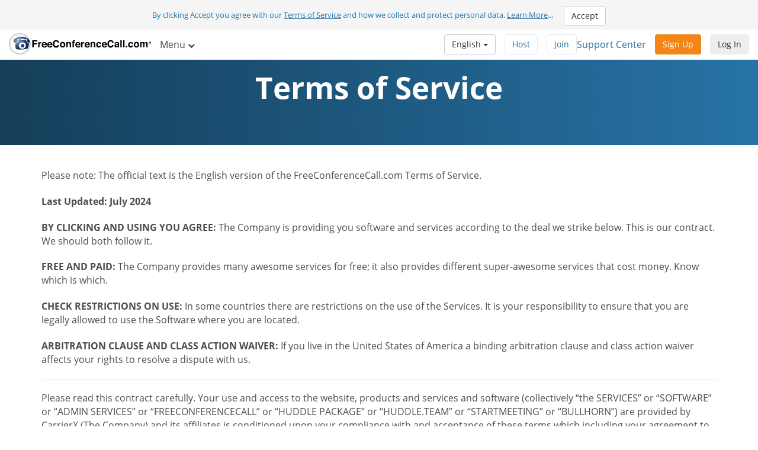

--- FILE ---
content_type: text/html; charset=utf-8
request_url: https://www.freeconferencecall.com/global/SI/terms-of-service
body_size: 20995
content:
<!DOCTYPE html>
<html dir='ltr' lang='en' xml-lang='en'>
<head>
<title>
Terms Of Service | FreeConferenceCall.com
</title>
<meta charset='utf-8'>
<meta content='IE=edge' http-equiv='X-UA-Compatible'>
<meta content='width=device-width, initial-scale=1' name='viewport'>
<meta content='SKYPE_TOOLBAR_PARSER_COMPATIBLE' name='SKYPE_TOOLBAR'>
<meta content='6Ldw2wATAAAAAPrc0sIk2o7FxSX5ZwzkHm55xu2i' name='RECAPTCHA'>
<meta content='telephone=no' name='format-detection'>
<meta content='si' name='country_code'>
<link href='/fcc_favicon.ico' rel='shortcut icon' type='image/x-icon'>
<meta content='Terms of Service for freeconferencecall.com. For additional information, visit freeconferencecall.com.' name='description'>
<meta content='freeconferencecall.com' name='Author'>
<meta content='text/html; charset=iso-8859-1' http-equiv='Content-Type'>

<meta content='Terms Of Service | FreeConferenceCall.com' property='og:title'>
<meta content='website' property='og:type'>
<meta content='https://www.freeconferencecall.com/global/si/terms-of-service' property='og:url'>
<meta content='https://www.freeconferencecall.com/images/fcc_logo_fb.png' property='og:image'>
<meta content='FreeConferenceCall.com' property='og:site_name'>
<meta content='freeconferencecall' property='fb:admins'>


<meta name="csrf-param" content="authenticity_token" />
<meta name="csrf-token" content="nz3nD6o-FdscQrkOmTbw6oiNIyZhOZBTnfXOHRMGPHeO-kR7nBiBqBM_Cqp0j1cDWdcOo-quSnidwKZ0llXEKg" />

<link rel="canonical" href="https://www.freeconferencecall.com/global/si/terms-of-service">
<link rel="stylesheet" href="/assets/vendor_inside-0ef4f11ba80feb7a97233767e9249172a93efd603d96b5279d888b96fc8aafc1.css" media="all" debug="false" />
<link rel="stylesheet" href="/assets/application_wide-7a01365a10752a70529fa4fc0f22b877eac79f27b4e657ebac88cf5008086a94.css" media="all" debug="false" />

<script>
if(!window.LauncherConfig) { LauncherConfig = {}; }
if(!window.App) { App = {}; }
LauncherConfig.AppUrl = "https://app.freeconferencecall.com/nc/download?system_platform=mac";
LauncherConfig.PluginVersion = "1.2.2";
LauncherConfig.PluginUrl = 'https://www.freeconferencecall.com/download?localization=en&platform=mac';
LauncherConfig.ServerEnvironment = "fcc_production";
LauncherConfig.OperationSystem = "mac";
LauncherConfig.isLinuxOS = false;
LauncherConfig.isWinOS = false;
LauncherConfig.isMacOS = true;

window.PROJECT_NAME = "fcc";
App.isStartMeeting = (window.PROJECT_NAME === 'sm');
App.isHuddle = (window.PROJECT_NAME === 'huddle');
</script>

<script>
  window.ga=window.ga||function(){(ga.q=ga.q||[]).push(arguments)};ga.l=+new Date;
  ga('create', 'UA-208565-1', 'auto');
  ga('set', 'dimension1', 'no');
  ga('send', 'pageview');
</script>
<script async defer='defer' src='https://www.google-analytics.com/analytics.js'></script>
<script>
  function bingTrackerScript(){
    (function(w,d,t,r,u){var f,n,i;w[u]=w[u]||[],f=function(){var o={ti:"5773337"};o.q=w[u],w[u]=new UET(o),w[u].push("pageLoad")},n=d.createElement(t),n.src=r,n.async=1,n.onload=n.onreadystatechange=function(){var s=this.readyState;s&&s!=="loaded"&&s!=="complete"||(f(),n.onload=n.onreadystatechange=null)},i=d.getElementsByTagName(t)[0],i.parentNode.insertBefore(n,i)})(window,document,"script","//bat.bing.com/bat.js","uetq");
  }
  
  window.addEventListener('load', bingTrackerScript, false);
</script>
<script defer='defer' src='https://www.googletagmanager.com/gtag/js?id=AW-1019974146'></script>
<script>
  window.dataLayer = window.dataLayer || [];
  function gtag(){dataLayer.push(arguments);}
  gtag('js', new Date());
  
  gtag('config', 'AW-1019974146');
</script>
<script>
  // bfcache buster
  window.onpageshow = function(event) {
    if (event.persisted) {
        window.location.reload()
    }
  };
  
  setTimeout(() => {
    // let's delay for better page performance, we don't need it right away
    window.__lc = window.__lc || {};
    window.__lc.license = 7519271;
    var lc = document.createElement('script'); lc.type = 'text/javascript'; lc.async = true;
    lc.src = ('https:' == document.location.protocol ? 'https://' : 'http://') + 'cdn.livechatinc.com/tracking.js';
    var s = document.getElementsByTagName('script')[0]; s.parentNode.insertBefore(lc, s);
  }, 10000);
</script>

</head>
<body class='terms_of_service global' dir='ltr' id='document-top'>
<div class='fcc-modal-mask'></div>
<!-- / by ip -->
<a class='btn btn-light-gray' href='#skip-nav' id='skip-navigation' title='Skip to main content'>
Skip to main content
</a>

<div class='container-fluid'>
<div class='language-selector-mobile'>
<div class='container-fluid'>
<!-- / do not show the menu when only one language -->
<div class='btn-group language-selector-mobile-row'>
<a class="btn dropdown-toggle btn-md btn-default" data-toggle="dropdown" href="#">English
<span class='caret'></span>
</a><ul class='dropdown-menu language-menu multi-column'>
<div class='row'>
<div class='col-xs-4'>
<ul>
<li>
<a href="/id/si/terms-of-service">Bahasa Indonesia</a>
</li>
<li>
<a href="/da/si/terms-of-service">Dansk</a>
</li>
<li>
<a href="/de/si/terms-of-service">Deutsch</a>
</li>
<li>
<a href="/es/si/terms-of-service">Español</a>
</li>
<li>
<a href="/fr/si/terms-of-service">Français</a>
</li>
<li>
<a href="/it/si/terms-of-service">Italiano</a>
</li>
</ul>
</div>
<div class='col-xs-4'>
<ul>
<li>
<a href="/nl/si/terms-of-service">Nederlands</a>
</li>
<li>
<a href="/no/si/terms-of-service">Norsk</a>
</li>
<li>
<a href="/pl/si/terms-of-service">Polski</a>
</li>
<li>
<a href="/pt/si/terms-of-service">Português</a>
</li>
<li>
<a href="/sv/si/terms-of-service">Svenska</a>
</li>
<li>
<a href="/tr/si/terms-of-service">Türkçe</a>
</li>
</ul>
</div>
<div class='col-xs-4'>
<ul>
<li>
<a href="/fi/si/terms-of-service">suomi</a>
</li>
<li>
<a href="/ru/si/terms-of-service">Русский</a>
</li>
<li>
<a href="/he/si/terms-of-service">עברית</a>
</li>
<li>
<a href="/ar/si/terms-of-service">العربية</a>
</li>
<li>
<a href="/ja/si/terms-of-service">日本語</a>
</li>
<li>
<a href="/zh/si/terms-of-service">普通話</a>
</li>
</ul>
</div>
</div>
</ul>
</div>

</div>
</div>
</div>
<div class='navbar navbar-default navbar-fixed-top' role='navigation'>
<div class='nav-banner navbar-header text-center x-small gdpr'>
By clicking Accept you agree with our <a title="Terms of Service" href="/global/si/terms-of-service">Terms of Service</a> and how we collect and protect personal data. <a title="Learn More" href="/global/si/terms-of-service">Learn More</a>... <button type="button" class="btn btn-default" title="Accept" onclick="window.Utils ? window.Utils.acceptGDPR() : acceptGDPR()">Accept</button>
</div>
<div class='nav-banner navbar-header text-center hidden'>
Have international participants? We offer local in-country dial in numbers in 70+ countries. <a title="View list of supported countries" onclick="ga(&#39;send&#39;, &#39;event&#39;, &#39;Banner&#39;, &#39;click&#39;, &#39;international_conferencing_1&#39;);" href="/international-conferencing?country_code=si&amp;locale=global">View list of supported countries</a>.
</div>
<input type="hidden" id="show_nav_banner" value="true" autocomplete="off" />
<div class='container-fluid'>
<div class='navbar-header'>
<button name="button" type="button" class="navbar-toggle collapsed" data-target="#navMain" data-toggle="collapse"><span class='sr-only'>
Toggle navigation
</span>
<span class='icon-bar first'></span>
<span class='icon-bar'></span>
<span class='icon-bar last'></span>
</button><a class="navbar-brand global-logo" title="FreeConferenceCall.com" href="/?country_code=si&amp;locale=global"><img alt="FreeConferenceCall.com Logo" class="fcc-logo" src="/images/application_wide/general/logo/freeconferencecall-logo.svg" />
</a><a id="login-mobile" class="btn btn-light-gray pull-right" title="Log In" href="/global/si/login">Log In</a>
<div class='visible-xs-block'>
<button name="button" type="button" class="btn btn-orange pull-right nav-signup-btn" onClick="ga(&#39;send&#39;, &#39;event&#39;, &#39;signup button&#39;, &#39;clicked&#39;, &#39;navbar&#39;); window.DialogMessages ? DialogMessages.signupPopup({campaign_tag: &#39;&#39;, signup_popup_login_campaign_tag: &#39;&#39;, signup_sso_btns_campaign_tag: &#39;&#39;, welcome_back_login_campaign_tag: &#39;&#39;, site_tag: &#39;FCC_HO_5_F&#39;, promo: &#39;&#39;}) : Dialog.whatIsThisHome(&#39;&#39;, &#39;&#39;, &#39;FCC_HO_5_F&#39;, &#39;&#39;, &#39;&#39;)" title="Sign Up">Sign Up</button>
</div>
</div>
<div class='collapse navbar-collapse top-collapse' id='navMain'>
<ul class='nav navbar-nav'>
<li class='dropdown hidden-xs'>
<a class="dropdown-toggle" data-toggle="dropdown" href="#">Menu
<i aria-label='Menu' class='fa fa-chevron-down'></i>
</a><ul class='dropdown-menu' role='menu'>
<li class='' role='menuitem'>
<a title="How It Works" href="/global/si/how-it-works">How It Works</a>
</li>
<li class='' role='menuitem'>
<a title="Video Conferencing" href="/global/si/video-conferencing">Video Conferencing</a>
</li>
<li class='' role='menuitem'>
<a title="Screen Sharing" href="/global/si/screen-sharing">Screen Sharing</a>
</li>
<li class='' role='menuitem'>
<a title="One Number" href="/global/si/one-number-3">One Number</a>
</li>
<li class='' role='menuitem'>
<a title="Features" href="/features">Features</a>
</li>
<li class='' role='menuitem'>
<a title="Support Center" href="/global/si/support">Support Center</a>
</li>
<li class='divider hidden'></li>

<li class='divider om-item-on-menu hidden-xs'></li>
</ul>
</li>
<li class='visible-xs-block' role='menuitem'>
<a title="How It Works" href="/global/si/how-it-works">How It Works</a>
</li>
<li class='visible-xs-block' role='menuitem'>
<a title="Video Conferencing" href="/global/si/video-conferencing">Video Conferencing</a>
</li>
<li class='visible-xs-block' role='menuitem'>
<a title="Screen Sharing" href="/global/si/screen-sharing">Screen Sharing</a>
</li>
<li class='visible-xs-block' role='menuitem'>
<a title="One Number" href="/global/si/one-number-3">One Number</a>
</li>
<li class='visible-xs-block' role='menuitem'>
<a title="Features" href="/features">Features</a>
</li>
<li class='visible-xs-block' role='menuitem'>
<a title="Support Center" href="/global/si/support">Support Center</a>
</li>
<li class='divider visible-xs-block'></li>

<li class='dropdown hidden-xs online-meeting-menu'>
<a class="dropdown-toggle" title="Online Meetings" data-toggle="dropdown" href="#">Online Meetings
<i class='fa fa-chevron-down'></i>
</a><ul class='dropdown-menu' role='menu'>
<li class='' role='menuitem'>
<button class='btn-link btn-block host_meeting_btn' onClick='Launcher.showHostPopup()' title='Host Meeting' type='button'>
<i aria-label='Host Meeting' class='fa fa-user'></i>
Host Meeting
</button>
</li>
<li class='' role='menuitem'>
<button class='btn-link btn-block join_meeting_btn' onClick='Launcher.showJoinPopup()' title='Join Meeting' type='button'>
<i aria-label='Join Meeting' class='fa fa-sign-in'></i>
Join Meeting
</button>
</li>
<li class='divider' role='menuitem'></li>
<li class='' role='menuitem'>
<a title="Free Online Meetings" href="/online-meetings"><i aria-label='Free Online Meetings' class='fa fa-desktop'></i>
Free Online Meetings
</a></li>

</ul>
</li>
<li class='visible-xs-block' role='menuitem'>
<button class='btn-link btn-block host_meeting_btn' onClick='Launcher.showHostPopup()' title='Host Meeting' type='button'>
<i aria-label='Host Meeting' class='fa fa-user'></i>
Host Meeting
</button>
</li>
<li class='visible-xs-block' role='menuitem'>
<button class='btn-link btn-block join_meeting_btn' onClick='Launcher.showJoinPopup()' title='Join Meeting' type='button'>
<i aria-label='Join Meeting' class='fa fa-sign-in'></i>
Join Meeting
</button>
</li>
<li class='divider visible-xs-block' role='menuitem'></li>
<li class='visible-xs-block' role='menuitem'>
<a title="Free Online Meetings" href="/online-meetings"><i aria-label='Free Online Meetings' class='fa fa-desktop'></i>
Free Online Meetings
</a></li>


</ul>
<div class='navbar-right login-btn hidden-xs'>
<a id="login-desktop" class="btn btn-light-gray pull-right" title="Log In" href="/global/si/login">Log In</a>
</div>
<div class='navbar-right signup-btn'>
<button name="button" type="button" class="btn btn-orange nav-signup-btn" onClick="ga(&#39;send&#39;, &#39;event&#39;, &#39;signup button&#39;, &#39;clicked&#39;, &#39;navbar&#39;); window.DialogMessages ? DialogMessages.signupPopup({campaign_tag: &#39;&#39;, signup_popup_login_campaign_tag: &#39;&#39;, signup_sso_btns_campaign_tag: &#39;&#39;, welcome_back_login_campaign_tag: &#39;&#39; , site_tag: &#39;FCC_HO_5_F&#39;, promo: &#39;&#39;}) : Dialog.whatIsThisHome(&#39;&#39;, &#39;&#39;, &#39;FCC_HO_5_F&#39;, &#39;&#39;, &#39;&#39;)" title="Sign Up">Sign Up</button>
</div>
<div class='navbar-right hidden-sm'>
<div class='phone-number-group'>
<p class='navbar-text'>
<a title="Support Center" class="support-center-link" href="/global/si/support">Support Center</a>
</p>
</div>
</div>
<ul class='navbar-right join-host-menu version2-menu'>
<li class='pull-right'>
<button name="button" type="submit" class="btn btn-white" onClick="Launcher.showJoinPopup()" title="Join Meeting">Join</button>
</li>
<li class='pull-right'>
<button name="button" type="submit" class="btn btn-white" onClick="Launcher.showHostPopup(&#39;false&#39;, &#39;false&#39;)" title="Host Meeting">Host</button>
</li>
</ul>
<div class='navbar-right'>
<!-- / do not show the menu when only one language -->
<div class='btn-group language-selector-mobile-row'>
<a class="btn dropdown-toggle btn-md btn-default" data-toggle="dropdown" href="#">English
<span class='caret'></span>
</a><ul class='dropdown-menu language-menu multi-column'>
<div class='row'>
<div class='col-xs-4'>
<ul>
<li>
<a href="/id/si/terms-of-service">Bahasa Indonesia</a>
</li>
<li>
<a href="/da/si/terms-of-service">Dansk</a>
</li>
<li>
<a href="/de/si/terms-of-service">Deutsch</a>
</li>
<li>
<a href="/es/si/terms-of-service">Español</a>
</li>
<li>
<a href="/fr/si/terms-of-service">Français</a>
</li>
<li>
<a href="/it/si/terms-of-service">Italiano</a>
</li>
</ul>
</div>
<div class='col-xs-4'>
<ul>
<li>
<a href="/nl/si/terms-of-service">Nederlands</a>
</li>
<li>
<a href="/no/si/terms-of-service">Norsk</a>
</li>
<li>
<a href="/pl/si/terms-of-service">Polski</a>
</li>
<li>
<a href="/pt/si/terms-of-service">Português</a>
</li>
<li>
<a href="/sv/si/terms-of-service">Svenska</a>
</li>
<li>
<a href="/tr/si/terms-of-service">Türkçe</a>
</li>
</ul>
</div>
<div class='col-xs-4'>
<ul>
<li>
<a href="/fi/si/terms-of-service">suomi</a>
</li>
<li>
<a href="/ru/si/terms-of-service">Русский</a>
</li>
<li>
<a href="/he/si/terms-of-service">עברית</a>
</li>
<li>
<a href="/ar/si/terms-of-service">العربية</a>
</li>
<li>
<a href="/ja/si/terms-of-service">日本語</a>
</li>
<li>
<a href="/zh/si/terms-of-service">普通話</a>
</li>
</ul>
</div>
</div>
</ul>
</div>

</div>
</div>
</div>
</div>
<div class='nav-fix '></div>

<div id='skip-nav' tabindex='-1'></div>



<div class='head-block'>
<h1 class='white'>Terms of Service</h1>
</div>
<div class='container'>
<div class='row'>
<div class='col-md-12'>
<p>
Please note: The official text is the English version of the FreeConferenceCall.com Terms of Service.
</p>
<p>
<strong>Last Updated: July 2024</strong>
</p>
<p>
<strong>BY CLICKING AND USING YOU AGREE:</strong>
The Company is providing you software and services according to the deal we strike below.  This is our contract.  We should both follow it.
</p>
<p>
<strong>FREE AND PAID:</strong>
The Company provides many awesome services for free; it also provides different super-awesome services that cost money.  Know which is which.
</p>
<p>
<strong>CHECK RESTRICTIONS ON USE:</strong>
In some countries there are restrictions on the use of the Services. It is your responsibility to ensure that you are legally allowed to use the Software where you are located.
</p>
<p>
<strong>ARBITRATION CLAUSE AND CLASS ACTION WAIVER:</strong>
If you live in the United States of America a binding arbitration clause and class action waiver affects your rights to resolve a dispute with us.
</p>
<hr>
<p>Please read this contract carefully.  Your use and access to the website, products and services and software (collectively “the SERVICES” or  “SOFTWARE” or “ADMIN SERVICES” or “FREECONFERENCECALL” or “HUDDLE PACKAGE” or “HUDDLE.TEAM” or “STARTMEETING” or “BULLHORN”) are provided by CarrierX (The Company) and its affiliates is conditioned upon your compliance with and acceptance of these terms which including your agreement to arbitrate claims under this agreement.</p>
<p>By clicking or checking the “I agree” button or box accessing the Company website or utilizing the SERVICES you agree to be bound by these terms of service and all exhibits, order records and incorporated policies (“The AGREEMENT” or “TOS”)</p>
<p>Company will provide the Services, and you may access and use the Services, in accordance with this Agreement.  Company may provide any of the Services hereunder through any of its Affiliates. If you order Services through an on-line registration page or an order form (each an "Order "), the Order may contain additional terms and conditions and information regarding the Services you are ordering. Unless otherwise expressly set forth in any such additional terms and conditions applicable to the specific Service which you choose to use, those additional terms are hereby incorporated into this Agreement in relation to your use of that Service.</p>
<p>System Requirements. Use of the Services requires one or more compatible devices, Internet access (fees may apply), and certain software (fees may apply), and may require obtaining updates or upgrades from time to time. Because use of the Services involves hardware, software, and Internet access, your ability to access and use the Services may be affected by the performance of these factors. For some features, High speed Internet access is recommended. You acknowledge and agree that such system requirements, which may be changed from time to time, are Your responsibility.</p>
<p>
<strong>1. DEFINITIONS.</strong>
The following definitions will apply in this Agreement, and any reference to the singular includes a reference to the plural and vice versa. Service specific definitions are found in the Services Description located on each Service website:
<ul>
<li>
<p>
<strong>FREECONFERENCECALL:</strong>
<a href='https://www.freeconferencecall.com' title='FreeConferenceCall.com'>FreeConferenceCall.com</a>
</p>
</li>
<li>
<p>
<strong>HUDDLE PACKAGE:</strong>
<a href='https://www.freeconferencecall.com/huddle' title='Freeconferencecall.com/huddle'>Freeconferencecall.com/huddle</a>
</p>
</li>
<li>
<p>
<strong>HUDDLE.TEAM:</strong>
<a href='https://www.huddle.team' title='Huddle.team'>Huddle.team</a>
</p>
</li>
<li>
<p>
<strong>STARTMEETING:</strong>
<a href='https://www.startmeeting.com' title='Startmeeting.com'>Startmeeting.com</a>
</p>
</li>
<li>
<p>
<strong>BULLHORN:</strong>
<a href='https://www.bullhorn.fm' title='Bullhorn.fm'>Bullhorn.fm</a>
</p>
</li>
</ul>
<ol type='a'>
<li>
<p>“Affiliate” means, with respect to a Party, any entity that directly or indirectly controls, is controlled by or is under common control with that Party.</p>
</li>
<li>
<p>"Initial Subscription Term" means the initial subscription term for a Service as specified in an Order.</p>
</li>
<li>
<p>"Service Effective Date" means the date an Initial Subscription Term begins as specified in an Order.</p>
</li>
<li>
<p>"Renewal Term" means the renewal subscription term for a Service commencing after the Initial Subscription Term or another Renewal Term as specified in an Order.</p>
</li>
<li>
<p>“End User” means any user who accesses the Services.</p>
</li>
<li>
<p>“Administrator” means the individual who manages HUDDLE.TEAM or STARTMEETING account(s) on behalf of any End User.</p>
</li>
</ol>
</p>
<p>
<strong>2. SERVICES:</strong>
Company will provide the Services as described on the Order, and standard updates to the Services that are made generally available by Company during the term. Company may, in its sole discretion, discontinue the Services or modify the features of the Services from time to time without prior notice.
<ol type='a'>
<li>
<p>
<strong>COMMUNICATIONS SERVICES:</strong>
The Services may include domestic and international audio, web and video conferencing services, live chat, voicemail, audio, web and video recording, virtual phone, calling and SMS plans, voice broadcasting services and other voice and messaging services. In addition, the Company offers assorted features and applications as part of its Services. Company reserves the right, in its sole and absolute discretion and with or without notice to you, to change, limit, withdraw, modify, or end the Services, including without limitation any content, functionality, features, or services offered in connection with the Services or how you connect and interact with the Services.
</p>
</li>
<li>
<p>
<strong>REGISTRATION:</strong>
You must submit a complete Company registration. As part of the registration process for these Services, you agree to: (i) provide certain information about You as prompted to do so by the Services; and (ii) enter, update, and maintain this information as required to keep it accurate, current, and complete. The information requested on original signup shall be referred to as registration data ("Registration Data"). If Company discovers that any of Your Registration Data is inaccurate, not current, or incomplete, Company may terminate Your right to access and use the Services immediately upon notice to You. Company reserves the right to refuse the Service to any user for any reason, and Company need not provide a reason for its rejection. you must be 18 years of age or older to register for the Service. By registering for this Service,  you represent to Company that You are 18 years of age or older. Upon your acceptance of these Terms and completion of the registration process, you will have opened an account with Company and will become a subscriber to the Company Service.
</p>
</li>
<li>
<p>
<strong>TECHNICAL IMPROVEMENT:</strong>
From time to time, Company may need to perform maintenance on or upgrade the Software, Products or Company Websites or the underlying infrastructure that enables you to use the Software, Products or Company Websites. This may require Company to temporarily suspend or limit your use of some or all of the Software, Products or Company Websites until such time as this maintenance and/or upgrade can be completed. To the extent possible and unless an intervention is urgently required, Company will publish the time and date of such suspension or limitation on the Company Website in advance. You will not be entitled to claim damages for such suspension or limitation of the use of any Software, Product or Company Website.
</p>
</li>
<li>
<p>
<strong>SMS OPT-IN:</strong>
You agree that, if you have provided a phone number and opted in to receive messages, from time to time Company may send SMS messages to the number provided. Standard message and data rates may apply. SMS opt-in will not be shared with any third parties. Reply STOP to unsubscribe. Reply HELP for help and customer care details.
</p>
</li>
<li>
<p>
<strong>NO ACCESS TO EMERGENCY SERVICE:</strong>
Neither the Products nor the Software are intended to support or carry emergency calls to any type of hospitals, law enforcement agencies, medical care unit or any other kind of services that connect a user to emergency services personnel or public safety answering points (“Emergency Services”). There are important differences between traditional telephone services and the Products. You acknowledge and agree that: (i) Company is not required to offer access to Emergency Services under any applicable local and/or national rules, regulations or law; (ii) it is your responsibility to purchase, separately from the Products, traditional wireless (mobile) or fixed line telephone services that offer access to Emergency Services, and (iii) the Software and the Products are not a replacement for your primary telephone service.
</p>
</li>
<li>
<p>
<strong>INFORMATION WE COLLECT AND DATA SECURITY:</strong>
The Company collects information on visitors to our website. This refers to information about your computer and your visits to this website such as your IP address, geographical location, browser type, referral source, length of visit and pages viewed. To obtain a conferencing account, you must provide additional registration information which includes an email address and a password. This information will enable you to log in and manage your call experience along with creating and storing recordings of your conferences.
<ol>
<li>
<p>Once you have a registered account, you may choose to purchase additional services. Purchasing services requires us to collect and process payment information from you, including credit card number and billing information using third party PCI-compliant service providers.</p>
</li>
<li>
<p>Personal Information Company may collect Personal Information about you when you sign in to a Huddle app or website using a Facebook, Google or Apple account</p>
</li>
<li>
<p>Company may also collect Personal Information that you submit to us voluntarily when you correspond with us or interact with the Services. We may combine your Personal Information with information we receive offline, such as when you interact with our customer service group, or that we obtain through third-party sources including our community forum.</p>
</li>
</ol>
</p>
</li>
<li>
<p>
<strong>DATA RETENTION:</strong>
Company keeps your account information, which could include your name, email address and password, for as long as your account is in existence because we need it to operate your account. In some cases, when you give us information for a feature of the Services, we delete the data after it is no longer needed for the feature. For instance, when you provide a contact list for inviting others to use the Services, we delete the list after it is used.
</p>
</li>
<li>
<p>
<strong>INFORMATION SECURITY:</strong>
Company uses a combination of technical, administrative, and physical controls to maintain the security of your data. This includes using Transport Layer Security ("TLS") to encrypt all of our Services. No method of transmitting or storing data is completely secure, however. If you have a security-related concern, please contact Customer Support.
</p>
</li>
<li>
<p>
<strong>DATA REQUEST:</strong>
To make a request for information we hold about you, how to request access, correct, amend or delete your Personal Data, contact:
<a href='mailto:privacy@freeconferencecall.com' title='privacy@freeconferencecall.com'>privacy@freeconferencecall.com</a>
or
<a href='mailto:privacy@huddle.team' title='privacy@huddle.team'>privacy@huddle.team</a>
or
<a href='mailto:privacy@startemeeting.com' title='privacy@startemeeting.com'>privacy@startemeeting.com</a>
or
<a href='mailto:privacy@bullhorn.fm' title='privacy@bullhorn.fm'>privacy@bullhorn.fm</a>.
Please include "My Personal Data" in the subject line. Be sure to state the reason for the request, (i.e., amend my data, port my data or purge my data), along with your name, dial-in number and access code to properly identify your account. The email must come from the registered email address on file for the account.
</p>
</li>
<li>
<p>
<strong>FEEDBACK:</strong>
Company may ask users to provide certain information in exchange for the use of the Services and users may provide unsolicited feedback to us (collectively, "Feedback"). You agree You will not: (i) submit any Feedback not based on direct experience with the Services; (ii) attempt to manipulate the Feedback by posting Feedback more than once with respect to a particular experience or set of related experiences (except if Company requests such information in more than one category); or (iii) post Feedback from an account other than the account Company assigned to You. In addition, you hereby grant Company a royalty-free, unrestricted, worldwide, perpetual, irrevocable non-exclusive license to use, copy, reproduce, modify, adapt, publicly sell and license, and create derivative works from, the Feedback for any commercial, non-commercial, promotional or other purpose.
</p>
</li>
<li>
<p>
<strong>BETA SERVICES AND PRODUCTS:</strong>
Company may, from time to time, offer access to services that are classified as Beta version. Access to and use of Beta versions may be subject to additional agreements. Company makes no representations that a Beta version will ever be made generally available and reserves the right to discontinue or modify a Beta version at any time without notice. Beta versions are provided as is, may contain bugs, errors or other defects, and Your use of a Beta version is at Your sole risk.
</p>
</li>
</ol>
</p>
<p>
<strong>3.	USE OF SERVICES AND YOUR RESPONSIBILITIES:</strong>
You may only use the Services pursuant to the terms of this Agreement. You are solely responsible for Your and Your End Users’ use of the Services and shall abide by, and ensure compliance with, all Laws in connection with Your and each End User’s use of the Services, including but not limited to Laws related to recording, intellectual property, privacy and export control. Use of the Services is void where prohibited.
<ol type='a'>
<li>
<p></p>
<strong>Your Content:</strong>
You agree that You are solely responsible for the content ("Content") sent or transmitted by You or displayed or uploaded by You in using the Services and for compliance with all Laws pertaining to the Content, including, but not limited to, Laws requiring You to obtain the consent of a third party to use the Content and to provide appropriate notices of third party rights. You represent and warrant that You have the right to upload the Content to the SERVICES and that such use does not violate or infringe on any rights of any third party. Under no circumstances will Company be liable in any way for any (a) Content that is transmitted or viewed while using the Services, (b) errors or omissions in the Content, or (c) any loss or damage of any kind incurred as a result of the use of, access to, or denial of access to Content. Although Company is not responsible for any Content, Company may delete any Content, at any time without notice to You, if Company becomes aware that it violates any provision of this Agreement, or any law. You retain copyright and any other rights You already hold in Content which You submit, post or display on or through, the Services.
</li>
<li>
<p></p>
<strong>Recordings:</strong>
You are responsible for compliance will all recording laws. The host can choose to record meetings and Webinars and Podcasts. By using the Services, you are giving the Company consent to store recordings for any or all Services meetings or webinars that you join, if such recordings are stored in our systems. You will receive a notification (visual or otherwise) when recording is enabled. If you do not consent to being recorded, you can choose to leave the meeting or webinar
</li>
<li>
<p></p>
<strong>Prohibited Use:</strong>
You agree that You will not use, and will not permit any End User to use, the Services to: (i) modify, disassemble, decompile, prepare derivative works of, reverse engineer or otherwise attempt to gain access to the source code of the Services; (ii) knowingly or negligently use the Services in a way that abuses, interferes with, or disrupts Company’s networks, Your accounts, or the Services; (iii) engage in activity that is illegal, fraudulent, false, or misleading, (iv) transmit through the Services any material that may infringe the intellectual property or other rights of third parties; (v) build or benchmark a competitive product or service, or copy any features, functions or graphics of the Services; or (vi) use the Services to communicate any message or material that is harassing, libelous, threatening, obscene, indecent, would violate the intellectual property rights of any party or is otherwise unlawful, that would give rise to civil liability, or that constitutes or encourages conduct that could constitute a criminal offense, under any applicable law or regulation; (vii) upload or transmit any software, Content or code that does or is intended to harm, disable, destroy or adversely affect performance of the Services in any way or which does or is intended to harm or extract information or data from other hardware, software or networks of Company or other users of Services; (viii) engage in any activity or use the Services in any manner that could damage, disable, overburden, impair or otherwise interfere with or disrupt the Services, or any servers or networks connected to the Services or Company security systems. (ix) use the Services in violation of any ToS  policy or in a manner that violates applicable law, including but not limited to anti-spam, export control, privacy, and anti-terrorism laws and regulations and laws requiring the consent of subjects of audio and video recordings, and You agree that You are solely responsible for compliance with all such laws and regulations.  Your right to use the Services is personal to You. You agree not to resell the Services, or other materials or any information obtained by You from Company without the express written consent of Company.
</li>
<li>
<p></p>
<strong>Limitations on Use:</strong>
You may not reproduce, resell, or distribute the Services or any reports or data generated by the Services for any purpose unless You have been specifically permitted to do so under a separate agreement with Company. You may not offer or enable any third parties to use the Services purchased by You, display on any website or otherwise publish the Services or any Content obtained from a Service (other than Content created by You) or otherwise generate income from the Services or use the Services for the development, production or marketing of a service or product substantially similar to the Services.
</li>
</ol>
</p>
<p>
<strong>4. RESPONSIBILITY FOR END USERS:</strong>
You are responsible for the activities of all End Users who access or use the Services through your account and you agree to ensure that any such End User will comply with the terms of this Agreement and any ToS  policies. Company assumes no responsibility or liability for violations. If You become aware of any violation of this Agreement in connection with use of the Services by any person, please contact Company at
<a href='mailto:trust@huddle.team' title='trust@huddle.team'>trust@huddle.team</a>
or
<a href='mailto:trust@startmeeting.com' title='trust@startmeeting.com'>trust@startmeeting.com</a>.
Company may investigate any complaints and violations that come to its attention and may take any (or no) action that it believes is appropriate, including, but not limited to issuing warnings, removing the content or terminating accounts and/or User profiles. Under no circumstances will HUDDLE be liable in any way for any data or other content viewed while using the Services, including, but not limited to, any errors or omissions in any such data or content, or any loss or damage of any kind incurred as a result of the use of, access to, or denial of access to any data or content.
</p>
<p>
<strong>5. HUDDLE OBLIGATIONS FOR CONTENT:</strong>
Company will maintain reasonable physical and technical safeguards to prevent unauthorized disclosure of or access to Content, in accordance with industry standards. Company will notify You if it becomes aware of unauthorized access to Content. Company will not access, view or process Content except (a) as provided for in this Agreement and in Company’s Privacy Statement; (b) as authorized or instructed by You, (c) as required to perform its obligations under this Agreement; or (d) as required by Law. Company has no other obligations with respect to Content.
</p>
<p>
<strong>6. ELIGIBILITY:</strong>
You affirm that you are at least 13 years of age and are otherwise fully able and competent to enter into the terms, conditions, obligations, affirmations, representations, and warranties set forth in this Agreement, and to abide by and comply with this Agreement.  Your access may be terminated without warning if we believe that You are under the age of 13 or are otherwise ineligible.
</p>
<p>
<strong>7. RESTRICTION ON USE BY CHILDREN:</strong>
The Services are intended for business use. You may choose to use the Services for other purposes, subject to the terms and limitations of this Agreement. HUDDLE is not intended for use by individuals under the age of 13, unless it is through a School Subscriber (as that term is defined in the Services Description).
</p>
<p>
<strong>8. CHARGES AND CANCELLATION:</strong>
You agree that Company may charge to Your credit card or other payment mechanism selected by You and approved by Company ("Your Account") all amounts due and owing for the Services, including taxes and service fees, set up fees, subscription fees, or any other fee or charge associated with Your Account. Company may change prices at any time, including changing from a free service to a paid service and charging for Services that were previously offered free of charge; provided, however, that Company will provide you with prior notice and an opportunity to terminate Your Account if Company changes the price of a Service to which you are subscribed and will not charge you for a previously free Service unless you have been notified of the applicable fees and agreed to pay such fees. You agree that in the event Company is unable to collect the fees owed to Company for the Services through Your Account, Company may take any other steps it deems necessary to collect such fees from You and that You will be responsible for all costs and expenses incurred by Company in connection with such collection activity, including collection fees, court costs and attorneys' fees. You further agree that Company may collect interest at the lesser of 1.5% per month or the highest amount permitted by law on any amounts not paid when due. You may cancel your subscription at any time. If you cancel, you will not be billed for any additional terms of service, and service will continue until the end of the current Subscription Term. If you cancel, you will not receive a refund for any service already paid for.
</p>
<p>
<strong>9. TERMINATION:</strong>
Each Service’s website contain information on how to terminate Your Account. If you have purchased a Service for a specific term, such termination will be effective on the last day of the then-current term. Your Order Form may provide that a Renewal Term will begin automatically unless either party provides notice of termination at least thirty (30) days prior to the commencement of the next Renewal Term. If You fail to comply with any provision of this Agreement, Company may terminate this Agreement immediately and retain any fees previously paid by You. Sections 1 and 3 through 20, inclusive, shall survive any termination of this Agreement. Upon any termination of this Agreement, you must cease any further use of the Services. If at any time You are not happy with the Services, your sole remedy is to cease using the Services and follow this termination process.
</p>
<p>
<strong>10.	PROPRIETARY RIGHTS:</strong>
Company and/or its suppliers, as applicable, retain ownership of all proprietary rights in the Services and in all trade names, trademarks, service marks, logos, and domain names ("Company Marks") associated or displayed with the Services. You may not frame or utilize framing techniques to enclose any Company Marks, or other proprietary information (including images, text, page layout, or form) of Company without express written consent. You may not use any meta tags or any other "hidden text" utilizing Company Marks without Company’s express written consent.
</p>
<p>
<strong>11.	COPYRIGHT:</strong>
You may not post, modify, distribute, or reproduce in any way copyrighted material, trademarks, rights of publicity or other proprietary rights without obtaining the prior written consent of the owner of such proprietary rights. Company may deny access to the Services to any User who is alleged to infringe another party's copyright. Without limiting the foregoing, if You believe that Your copyright has been infringed, please notify Company as specified at
<a href='mailto:privacy@freeconferencecall.com' title='privacy@freeconferencecall.com'>privacy@freeconferencecall.com</a>
or
<a href='mailto:privacy@huddle.team' title='privacy@huddle.team'>privacy@huddle.team</a>
or
<a href='mailto:privacy@startemeeting.com' title='privacy@startemeeting.com'>privacy@startemeeting.com</a>
or
<a href='mailto:privacy@bullhorn.fm' title='privacy@bullhorn.fm'>privacy@bullhorn.fm</a>.
</p>
<p>
<strong>12.	EXPORT RESTRICTIONS:</strong>
You acknowledge that the Services, or a portion thereof, are subject to the Export Administration Regulations, 15 C.F.R. Parts 730-774, of the United States and may be subject to other applicable country export control and trade sanctions laws (“Export Control and Sanctions Laws”). Company will provide the U.S. export classification(s) applicable to its Services upon request. You and Your End Users may not access, use, export, re-export, divert, transfer or disclose any portion of the Services or any related technical information or materials, directly or indirectly, in violation of Export Control and Sanctions Laws. You represent and warrant that: (i) You and Your End Users (a) are not citizens of, or located within, a country or territory that is subject to U.S. trade sanctions or other significant trade restrictions (including without limitation Cuba, Iran, North Korea, Syria, and the Crimea region of Ukraine) and that You and Your End Users will not access or use the Services, or export, re-export, divert, or transfer the Services, in or to such countries or territories; (b) are not persons, or owned 50% or more, individually or in the aggregate by persons, identified on the U.S. Department of the Treasury’s Specially Designated Nationals and Blocked Persons List or Foreign Sanctions Evaders Lists; and (c) are not persons on the U.S. Department of Commerce’s Denied Persons List, Entity List, or Unverified List, or U.S. Department of State proliferation-related lists; (ii) You and Your End Users located in China, Russia, or Venezuela are not Military End Users and will not put Company Services to a Military End Use, as defined in 15 C.F.R. 744.21; (iii) no Content created or submitted by You or Your End Users is subject to any restriction on disclosure, transfer, download, export or re-export under the Export Control and Sanctions Laws; and (iv) You and Your End Users will not take any action that would constitute a violation of, or be penalized under, U.S. antiboycott laws administered by the U.S. Department of Commerce or the U.S. Department of the Treasury. You are solely responsible for complying with the Export Control and Sanctions Laws and monitoring them for any modifications.
</p>
<p>
<strong>13. NO WARRANTIES:</strong>
YOU UNDERSTAND AND AGREE THAT THE SERVICES ARE PROVIDED "AS IS" AND HUDDLE, ITS AFFILIATES, SUPPLIERS AND RESELLERS EXPRESSLY DISCLAIM ALL WARRANTIES OF ANY KIND, EXPRESS OR IMPLIED, INCLUDING WITHOUT LIMITATION ANY WARRANTY OF MERCHANTABILITY, FITNESS FOR A PARTICULAR PURPOSE OR NON-INFRINGEMENT. HUDDLE, ITS AFFILIATES, SUPPLIERS AND RESELLERS MAKE NO WARRANTY OR REPRESENTATION REGARDING THE RESULTS THAT MAY BE OBTAINED FROM THE USE OF THE SERVICES, REGARDING THE ACCURACY OR RELIABILITY OF ANY INFORMATION OBTAINED THROUGH THE SERVICES OR THAT THE SERVICES WILL MEET ANY USER'S REQUIREMENTS, OR BE UNINTERRUPTED, TIMELY, SECURE OR ERROR FREE. USE OF THE SERVICES IS AT YOUR SOLE RISK. ANY MATERIAL AND/OR DATA DOWNLOADED OR OTHERWISE OBTAINED THROUGH THE USE OF THE SERVICES IS AT YOUR OWN DISCRETION AND RISK. YOU WILL BE SOLELY RESPONSIBLE FOR ANY DAMAGE TO YOU RESULTING FROM THE USE OF THE SERVICES. THE ENTIRE RISK ARISING OUT OF USE OR PERFORMANCE OF THE SERVICES REMAINS WITH YOU. HUDDLE DOES NOT ASSUME ANY RESPONSIBILITY FOR RETENTION OF ANY USER INFORMATION OR COMMUNICATIONS BETWEEN USERS. HUDDLE CANNOT GUARANTEE AND DOES NOT PROMISE ANY SPECIFIC RESULTS FROM USE OF THE SERVICES. USE IS AT YOUR OWN RISK.
</p>
<p>
<strong>14. LIMITATION OF LIABILITY:</strong>
TO THE MAXIMUM EXTENT PERMITTED BY APPLICABLE LAW, IN NO EVENT WILL HUDDLE OR ITS AFFILIATES, SUPPLIERS OR RESELLERS BE LIABLE FOR ANY SPECIAL, INCIDENTAL, INDIRECT, EXEMPLARY OR CONSEQUENTIAL DAMAGES WHATSOEVER (INCLUDING, WITHOUT LIMITATION, DAMAGES FOR LOSS OF BUSINESS PROFITS, BUSINESS INTERRUPTION, LOSS OF BUSINESS INFORMATION, OR ANY OTHER PECUNIARY LOSS OR DAMAGE) ARISING OUT OF THE USE OF OR INABILITY TO USE THE SERVICES OR THE PROVISION OF OR FAILURE TO PROVIDE TECHNICAL OR OTHER SUPPORT SERVICES, WHETHER ARISING IN TORT (INCLUDING NEGLIGENCE) CONTRACT OR ANY OTHER LEGAL THEORY, EVEN IF HUDDLE, ITS AFFILIATES, SUPPLIERS OR RESELLERS HAVE BEEN ADVISED OF THE POSSIBILITY OF SUCH DAMAGES. IN ANY CASE, HUDDLE'S, ITS AFFILIATES', SUPPLIERS' AND RESELLERS' MAXIMUM CUMULATIVE LIABILITY AND YOUR EXCLUSIVE REMEDY FOR ANY CLAIMS ARISING OUT OF OR RELATED TO THIS AGREEMENT WILL BE LIMITED TO THE AMOUNT ACTUALLY PAID BY YOU FOR THE SERVICES (IF ANY) IN THE TWELVE (12) MONTHS PRECEDING THE EVENT OR CIRCUMSTANCES GIVING RISE TO SUCH CLAIMS. Because some states and jurisdictions do not allow the exclusion or limitation of liability, the above limitation may not apply to You.
</p>
<p>
<strong>15.	INDEMNIFICATION:</strong>
You agree to indemnify, defend and hold harmless Company, its affiliates, officers, directors, employees, consultants, agents, suppliers and Resellers from any and all third party claims, liability, damages and/or costs (including, but not limited to, attorneys' fees) arising from Your use of the Services, Your violation of this Agreement or the infringement or violation by You or any other user of Your account, of any intellectual property or other right of any person or entity or applicable law.
</p>
<p>
<strong>16.	AGREEMENT TO ARBITRATE; WAIVER OF CLASS ACTION:</strong>
If you are located in the United States, You agree to resolve disputes only on an individual basis, through arbitration pursuant to the provisions of Exhibit A. The parties expressly waive any right to bring any action, lawsuit, or proceeding as a class or collective action, private attorney general action, or any other proceeding in which any party acts or proposes to act in a representative capacity.
</p>
<p>
<strong>17.	PRIVACY AND OTHER POLICIES:</strong>
Use of the Services is also subject to Company’s Privacy Statement, a link to which can be found by selecting “Privacy and Legal Policies” in the footer of Company website. The Privacy Statement, and all policies noticed at
<a href='https://www.freeconferencecall.com' title='Freeconferencecall.com'>Freeconferencecall.com</a>
,
<a href='https://www.huddle.team' title='Huddle.team'>Huddle.team</a>
,
<a href='https://www.startmeeting.com' title='Startmeeting.com'>Startmeeting.com</a>
and
<a href='https://www.bullhorn.fm' title='Bullhorn.fm'>Bullhorn.fm</a>
are incorporated into this Agreement by this reference. Furthermore, if Your Use of the Services requires Company to process any personally identifiable information (“PII” or “Personal Data”)
</p>
<p>
<strong>18.	MISCELLANEOUS:</strong>
Choice of Law and Forum. This Agreement shall be governed by and construed under the laws of the State of California, U.S.A., as applied to agreements entered into and to be performed in California by California residents. Except as provided in Exhibit A, the Parties consent to the exclusive jurisdiction and venue of the state courts located in and serving Long Beach, California and the federal courts in the Southern District of California.
</p>
<p>
<strong>19.	WAIVER AND SEVERABILITY:</strong>
Failure by either Party to exercise any of its rights under, or to enforce any provision of, this Agreement will not be deemed a waiver or forfeiture of such rights or ability to enforce such provision. If any provision of this Agreement is held by a court of competent jurisdiction to be illegal, invalid or unenforceable, that provision will be amended to achieve as nearly as possible the same economic effect of the original provision and the remainder of this Agreement will remain in full force and effect.
</p>
<p>
<strong>20.	GENERAL PROVISIONS:</strong>
This Agreement embodies the entire understanding and agreement between the Parties respecting the subject matter of this Agreement and supersedes any and all prior understandings and agreements between the Parties respecting such subject matter, except that if You or Your company have executed a separate written agreement or you have signed an order form referencing a separate agreement governing your use of the Services, then such agreement shall control to the extent that any provision of this Agreement conflicts with the terms of such agreement. Company may elect to change or supplement the terms of this Agreement from time to time at its sole discretion. Company will exercise commercially reasonable business efforts to provide notice to you of any material changes to this Agreement. Within ten (10) business days of posting changes to this Agreement (or ten (10) business days from the date of notice, if such is provided), they will be binding on you. If You do not agree with the changes, you should discontinue using the Services. If you continue using the Services after such ten-business-day period, you will be deemed to have accepted the changes to the terms of this Agreement. In order to participate in certain Services, you may be notified that You are required to download software and/or agree to additional terms and conditions. Unless expressly set forth in such additional terms and conditions, those additional terms are hereby incorporated into this Agreement. This Agreement has been prepared in the English Language and such version shall be controlling in all respects and any non-English version of this Agreement is solely for accommodation purposes.
</p>
<p>
<strong>Exhibit A</strong>
</p>
<p>Binding Arbitration</p>
<p>
This Exhibit A to the Agreement describes the further provisions which apply to the Binding Arbitration and Class Action Waiver.
<ol type='A'>
<li>
<p></p>
<strong>Disputes:</strong>
A dispute is any controversy between You and COMPANY concerning the Services, any software related to the Services, the price of the Services, Your account, COMPANY’s advertising, marketing, or communications, Your purchase transaction or billing, or any term of this Agreement, under any legal theory including contract, warranty, tort, statute, or regulation, except disputes relating to the enforcement or validity of Your or COMPANY’s intellectual property rights. As part of the best efforts process to resolve disputes, and prior to initiating arbitration proceedings, each party agrees to provide notice of the dispute to the other party, including a description of the dispute, what efforts have been made to resolve it, and what the disputing party is requesting as resolution, to legal@COMPANY.us.
</li>
<li>
<p></p>
<strong>Small Claims Court Available:</strong>
You may initiate an action in your local Small Claims Court if You meets the court’s requirements. However, if such a claim is transferred, removed or appealed to a different court, COMPANY reserves the right to require arbitration.
</li>
<li>
<p></p>
<strong>Arbitration Procedure:</strong>
Disputes not resolved pursuant to Section A or B shall be resolved through arbitration. The American Arbitration Association (“AAA”) will conduct any arbitration under its Commercial Arbitration Rules. For more information, see www.adr.org. Arbitration hearings will take place in the federal judicial district of Your primary business location. A single arbitrator will be appointed. The arbitrator must: (a) follow all applicable substantive Law; (b) follow applicable statutes of limitations; (c) honor valid claims of privilege; (d) issue a written decision including the reasons for the award. The arbitrator may award damages, declaratory or injunctive relief, and costs (including reasonable attorneys’ fees). Any arbitration award may be enforced (such as through a judgment) in any court with jurisdiction. Under AAA Rules, the arbitrator rules on his or her own jurisdiction, including the arbitrability of any claim; however, a court has exclusive authority to enforce the prohibition on arbitration on a class-wide basis or in a representative capacity.
</li>
<li>
<p></p>
<strong>Arbitration Fees:</strong>
If You are unable to afford the arbitration costs, COMPANY will advance those costs to You, subject to the arbitrator’s determination if costs should be reimbursed to COMPANY if COMPANY prevails. For disputes involving more than $75,000, the AAA rules will govern payment of filing fees and the AAA’s and arbitrator’s fees and expenses.
</li>
<li>
<p></p>
<strong>Conflict with AAA Rules:</strong>
This Agreement governs if there is a conflict with the AAA’s Commercial Arbitration Rules.
</li>
<li>
<p></p>
<strong>Requirement to File Within One Year:</strong>
Notwithstanding any other statute of limitations, a claim or dispute under this Agreement must be filed in Small Claims Court or noticed for arbitration within one year of when it could first be filed, or such claim will be permanently barred.
</li>
<li>
<p></p>
<strong>Severability:</strong>
If the class action waiver is found to be illegal or unenforceable as to all or some parts of a dispute, then those parts will not be arbitrated but will be resolved in court, with the balance resolved through arbitration. If any provision of this Exhibit A is found to be illegal or unenforceable, then that provision will be severed; however, the remaining provisions shall still apply and shall be interpreted to as nearly as possible achieve the original intent of this Exhibit, inclusive of the severed provision.
</li>
</ol>
</p>

</div>
</div>
</div>
<div class='global-logged-out' id='footer'>
<div class='container footernav'>
<div class='row'>
<div class='col-md-12'>
<ul class='list-inline text-center'>
<li><a title="How It Works" href="/global/si/how-it-works">How It Works</a></li>
<li><a title="Features" href="/features">Features</a></li>
<li><a title="Support Center" href="/global/si/support">Support Center</a></li>
<li><a title="Instructions" href="/global/si/host-instructions">Instructions</a></li>
<li><a title="Downloads" href="/downloads">Downloads</a></li>
<li id='download-app'><a title="Get Desktop App" onclick="ga(&#39;send&#39;, &#39;event&#39;, &#39;Desktop App&#39;, &#39;Download&#39;, &#39;Footer Link&#39;); Launcher.download();  return false;" href="javascript://">Get Desktop App</a></li>
</ul>
</div>
</div>
<hr>
<div class='row row-centered'>
<div class='col-md-12 col-sm-12 col-xs-12 col-centered'>
<div class='social-icons'>
<ul>
<li>
<a title="Youtube" rel="noopener" target="_blank" href="https://www.youtube.com/user/freeconf"><i class='fa fa-youtube-square fa-2x'></i>
<span class='sr-only'>
Youtube
</span>
</a></li>
<li>
<a title="LinkedIn" href="https://www.linkedin.com/company/freeconferencecall.com"><i class='fa fa-linkedin-square fa-2x'></i>
<span class='sr-only'>
LinkedIn
</span>
</a></li>
</ul>
</div>
</div>
</div>

<div class='row'>
<div class='col-md-12'>
<div class='small' id='sitelegend'>
<ul>
<li><a title="Privacy Policy" href="/global/si/privacy-policy">Privacy Policy</a></li>
<li><a title="Sitemap" href="/global/si/sitemap">Sitemap</a></li>
<li><a title="Acceptable Use" href="/phone/acceptableuse?country_code=si&amp;locale=global">Acceptable Use</a></li>
<li><a title="Terms &amp; Conditions" href="/global/si/terms-of-service">Terms &amp; Conditions</a></li>
<li>
&#169; FreeConferenceCall.com 2001-2026, ver G
</li>
<li id='country-selector'>
<div class='vertical-center'>
<svg fill='none' height='16' viewBox='0 0 16 16' width='16' xmlns='http://www.w3.org/2000/svg'>
<path d='M14 6.66669C14 11.3334 8 15.3334 8 15.3334C8 15.3334 2 11.3334 2 6.66669C2 5.07539 2.63214 3.54926 3.75736 2.42405C4.88258 1.29883 6.4087 0.666687 8 0.666687C9.5913 0.666687 11.1174 1.29883 12.2426 2.42405C13.3679 3.54926 14 5.07539 14 6.66669Z' stroke='#2773A7' stroke-linecap='round' stroke-linejoin='round'></path>
<path d='M8 8.66669C9.10457 8.66669 10 7.77126 10 6.66669C10 5.56212 9.10457 4.66669 8 4.66669C6.89543 4.66669 6 5.56212 6 6.66669C6 7.77126 6.89543 8.66669 8 8.66669Z' stroke='#2773A7' stroke-linecap='round' stroke-linejoin='round'></path>
</svg>
<a onclick="DialogMessages.countrySelectorPopup();" title="Select Country" href="#">Slovenia</a>
<div class='flag-icon flag-icon-si'></div>
</div>
</li>
</ul>
</div>
</div>
<div class='hidden' id='country-selector-popup'>
<div id='countrylist'>
<h3>
Americas
</h3>
<div class='row'>
<div class='col-xs-12 col-sm-6 col-md-3'>
<i class='pull-left fa-2x flag-icon flag-icon-ar'></i>
<span class='sr-only'>
Argentina
</span>
<p class='country-name ellipsis'>
<a title="Argentina" href="/es/ar/terms-of-service">Argentina</a>
<i class='x-small'>
Spanish
</i>
</p>
</div>
<div class='col-xs-12 col-sm-6 col-md-3'>
<i class='pull-left fa-2x flag-icon flag-icon-br'></i>
<span class='sr-only'>
Brazil
</span>
<p class='country-name ellipsis'>
<a title="Brazil" href="/pt/br/terms-of-service">Brazil</a>
<i class='x-small'>
Portuguese
</i>
</p>
</div>
<div class='col-xs-12 col-sm-6 col-md-3'>
<i class='pull-left fa-2x flag-icon flag-icon-ca'></i>
<span class='sr-only'>
Canada
</span>
<p class='country-name ellipsis'>
<a title="Canada" href="/global/ca/terms-of-service">Canada</a>
<i class='x-small'>
English
</i>
</p>
</div>
<div class='col-xs-12 col-sm-6 col-md-3'>
<i class='pull-left fa-2x flag-icon flag-icon-cl'></i>
<span class='sr-only'>
Chile
</span>
<p class='country-name ellipsis'>
<a title="Chile" href="/es/cl/terms-of-service">Chile</a>
<i class='x-small'>
Spanish
</i>
</p>
</div>
</div>
<div class='row'>
<div class='col-xs-12 col-sm-6 col-md-3'>
<i class='pull-left fa-2x flag-icon flag-icon-co'></i>
<span class='sr-only'>
Colombia
</span>
<p class='country-name ellipsis'>
<a title="Colombia" href="/es/co/terms-of-service">Colombia</a>
<i class='x-small'>
Spanish
</i>
</p>
</div>
<div class='col-xs-12 col-sm-6 col-md-3'>
<i class='pull-left fa-2x flag-icon flag-icon-cr'></i>
<span class='sr-only'>
Costa Rica
</span>
<p class='country-name ellipsis'>
<a title="Costa Rica" href="/es/cr/terms-of-service">Costa Rica</a>
<i class='x-small'>
Spanish
</i>
</p>
</div>
<div class='col-xs-12 col-sm-6 col-md-3'>
<i class='pull-left fa-2x flag-icon flag-icon-do'></i>
<span class='sr-only'>
Dominican Republic
</span>
<p class='country-name ellipsis'>
<a title="Dominican Republic" href="/es/do/terms-of-service">Dominican Republic</a>
<i class='x-small'>
Spanish
</i>
</p>
</div>
<div class='col-xs-12 col-sm-6 col-md-3'>
<i class='pull-left fa-2x flag-icon flag-icon-gt'></i>
<span class='sr-only'>
Guatemala
</span>
<p class='country-name ellipsis'>
<a title="Guatemala" href="/es/gt/terms-of-service">Guatemala</a>
<i class='x-small'>
Spanish
</i>
</p>
</div>
</div>
<div class='row'>
<div class='col-xs-12 col-sm-6 col-md-3'>
<i class='pull-left fa-2x flag-icon flag-icon-mx'></i>
<span class='sr-only'>
Mexico
</span>
<p class='country-name ellipsis'>
<a title="Mexico" href="/es/mx/terms-of-service">Mexico</a>
<i class='x-small'>
Spanish
</i>
</p>
</div>
<div class='col-xs-12 col-sm-6 col-md-3'>
<i class='pull-left fa-2x flag-icon flag-icon-pa'></i>
<span class='sr-only'>
Panama
</span>
<p class='country-name ellipsis'>
<a title="Panama" href="/es/pa/terms-of-service">Panama</a>
<i class='x-small'>
Spanish
</i>
</p>
</div>
<div class='col-xs-12 col-sm-6 col-md-3'>
<i class='pull-left fa-2x flag-icon flag-icon-pe'></i>
<span class='sr-only'>
Peru
</span>
<p class='country-name ellipsis'>
<a title="Peru" href="/es/pe/terms-of-service">Peru</a>
<i class='x-small'>
Spanish
</i>
</p>
</div>
<div class='col-xs-12 col-sm-6 col-md-3'>
<i class='pull-left fa-2x flag-icon flag-icon-us'></i>
<span class='sr-only'>
United States
</span>
<p class='country-name ellipsis'>
<a title="United States" href="/global/us/terms-of-service">United States</a>
<i class='x-small'>
English
</i>
</p>
</div>
</div>
<h3>
EMEA
</h3>
<div class='row'>
<div class='col-xs-12 col-sm-6 col-md-3'>
<i class='pull-left fa-2x flag-icon flag-icon-af'></i>
<span class='sr-only'>
Afghanistan
</span>
<p class='country-name ellipsis'>
<a title="Afghanistan" href="/global/af/terms-of-service">Afghanistan</a>
<i class='x-small'>
English
</i>
</p>
</div>
<div class='col-xs-12 col-sm-6 col-md-3'>
<i class='pull-left fa-2x flag-icon flag-icon-at'></i>
<span class='sr-only'>
Austria
</span>
<p class='country-name ellipsis'>
<a title="Austria" href="/de/at/terms-of-service">Austria</a>
<i class='x-small'>
German
</i>
</p>
</div>
<div class='col-xs-12 col-sm-6 col-md-3'>
<i class='pull-left fa-2x flag-icon flag-icon-bh'></i>
<span class='sr-only'>
Bahrain
</span>
<p class='country-name ellipsis'>
<a title="Bahrain" href="/ar/bh/terms-of-service">Bahrain</a>
<i class='x-small'>
Arabic
</i>
</p>
</div>
<div class='col-xs-12 col-sm-6 col-md-3'>
<i class='pull-left fa-2x flag-icon flag-icon-be'></i>
<span class='sr-only'>
Belgium
</span>
<p class='country-name ellipsis'>
<a title="Belgium" href="/nl/be/terms-of-service">Belgium</a>
<i class='x-small'>
Dutch
</i>
</p>
</div>
</div>
<div class='row'>
<div class='col-xs-12 col-sm-6 col-md-3'>
<i class='pull-left fa-2x flag-icon flag-icon-ba'></i>
<span class='sr-only'>
Bosnia and Herzegovina
</span>
<p class='country-name ellipsis'>
<a title="Bosnia and Herzegovina" href="/global/ba/terms-of-service">Bosnia and Herzegovina</a>
<i class='x-small'>
English
</i>
</p>
</div>
<div class='col-xs-12 col-sm-6 col-md-3'>
<i class='pull-left fa-2x flag-icon flag-icon-bg'></i>
<span class='sr-only'>
Bulgaria
</span>
<p class='country-name ellipsis'>
<a title="Bulgaria" href="/global/bg/terms-of-service">Bulgaria</a>
<i class='x-small'>
English
</i>
</p>
</div>
<div class='col-xs-12 col-sm-6 col-md-3'>
<i class='pull-left fa-2x flag-icon flag-icon-cm'></i>
<span class='sr-only'>
Cameroon
</span>
<p class='country-name ellipsis'>
<a title="Cameroon" href="/fr/cm/terms-of-service">Cameroon</a>
<i class='x-small'>
French
</i>
</p>
</div>
<div class='col-xs-12 col-sm-6 col-md-3'>
<i class='pull-left fa-2x flag-icon flag-icon-hr'></i>
<span class='sr-only'>
Croatia
</span>
<p class='country-name ellipsis'>
<a title="Croatia" href="/global/hr/terms-of-service">Croatia</a>
<i class='x-small'>
English
</i>
</p>
</div>
</div>
<div class='row'>
<div class='col-xs-12 col-sm-6 col-md-3'>
<i class='pull-left fa-2x flag-icon flag-icon-cy'></i>
<span class='sr-only'>
Cyprus
</span>
<p class='country-name ellipsis'>
<a title="Cyprus" href="/global/cy/terms-of-service">Cyprus</a>
<i class='x-small'>
English
</i>
</p>
</div>
<div class='col-xs-12 col-sm-6 col-md-3'>
<i class='pull-left fa-2x flag-icon flag-icon-cz'></i>
<span class='sr-only'>
Czech
</span>
<p class='country-name ellipsis'>
<a title="Czech Republic" href="/global/cz/terms-of-service">Czech</a>
<i class='x-small'>
English
</i>
</p>
</div>
<div class='col-xs-12 col-sm-6 col-md-3'>
<i class='pull-left fa-2x flag-icon flag-icon-dk'></i>
<span class='sr-only'>
Denmark
</span>
<p class='country-name ellipsis'>
<a title="Denmark" href="/da/dk/terms-of-service">Denmark</a>
<i class='x-small'>
Danish
</i>
</p>
</div>
<div class='col-xs-12 col-sm-6 col-md-3'>
<i class='pull-left fa-2x flag-icon flag-icon-ee'></i>
<span class='sr-only'>
Estonia
</span>
<p class='country-name ellipsis'>
<a title="Estonia" href="/global/ee/terms-of-service">Estonia</a>
<i class='x-small'>
English
</i>
</p>
</div>
</div>
<div class='row'>
<div class='col-xs-12 col-sm-6 col-md-3'>
<i class='pull-left fa-2x flag-icon flag-icon-fi'></i>
<span class='sr-only'>
Finland
</span>
<p class='country-name ellipsis'>
<a title="Finland" href="/fi/fi/terms-of-service">Finland</a>
<i class='x-small'>
Finnish
</i>
</p>
</div>
<div class='col-xs-12 col-sm-6 col-md-3'>
<i class='pull-left fa-2x flag-icon flag-icon-fr'></i>
<span class='sr-only'>
France
</span>
<p class='country-name ellipsis'>
<a title="France" href="/fr/fr/terms-of-service">France</a>
<i class='x-small'>
French
</i>
</p>
</div>
<div class='col-xs-12 col-sm-6 col-md-3'>
<i class='pull-left fa-2x flag-icon flag-icon-ge'></i>
<span class='sr-only'>
Georgia
</span>
<p class='country-name ellipsis'>
<a title="Georgia" href="/global/ge/terms-of-service">Georgia</a>
<i class='x-small'>
English
</i>
</p>
</div>
<div class='col-xs-12 col-sm-6 col-md-3'>
<i class='pull-left fa-2x flag-icon flag-icon-de'></i>
<span class='sr-only'>
Germany
</span>
<p class='country-name ellipsis'>
<a title="Germany" href="/de/de/terms-of-service">Germany</a>
<i class='x-small'>
German
</i>
</p>
</div>
</div>
<div class='row'>
<div class='col-xs-12 col-sm-6 col-md-3'>
<i class='pull-left fa-2x flag-icon flag-icon-gr'></i>
<span class='sr-only'>
Greece
</span>
<p class='country-name ellipsis'>
<a title="Greece" href="/global/gr/terms-of-service">Greece</a>
<i class='x-small'>
English
</i>
</p>
</div>
<div class='col-xs-12 col-sm-6 col-md-3'>
<i class='pull-left fa-2x flag-icon flag-icon-hu'></i>
<span class='sr-only'>
Hungary
</span>
<p class='country-name ellipsis'>
<a title="Hungary" href="/global/hu/terms-of-service">Hungary</a>
<i class='x-small'>
English
</i>
</p>
</div>
<div class='col-xs-12 col-sm-6 col-md-3'>
<i class='pull-left fa-2x flag-icon flag-icon-is'></i>
<span class='sr-only'>
Iceland
</span>
<p class='country-name ellipsis'>
<a title="Iceland" href="/global/is/terms-of-service">Iceland</a>
<i class='x-small'>
English
</i>
</p>
</div>
<div class='col-xs-12 col-sm-6 col-md-3'>
<i class='pull-left fa-2x flag-icon flag-icon-in'></i>
<span class='sr-only'>
India
</span>
<p class='country-name ellipsis'>
<a title="India" href="/global/in/terms-of-service">India</a>
<i class='x-small'>
English
</i>
</p>
</div>
</div>
<div class='row'>
<div class='col-xs-12 col-sm-6 col-md-3'>
<i class='pull-left fa-2x flag-icon flag-icon-ie'></i>
<span class='sr-only'>
Ireland
</span>
<p class='country-name ellipsis'>
<a title="Ireland" href="/global/ie/terms-of-service">Ireland</a>
<i class='x-small'>
English
</i>
</p>
</div>
<div class='col-xs-12 col-sm-6 col-md-3'>
<i class='pull-left fa-2x flag-icon flag-icon-it'></i>
<span class='sr-only'>
Italy
</span>
<p class='country-name ellipsis'>
<a title="Italy" href="/it/it/terms-of-service">Italy</a>
<i class='x-small'>
Italian
</i>
</p>
</div>
<div class='col-xs-12 col-sm-6 col-md-3'>
<i class='pull-left fa-2x flag-icon flag-icon-kz'></i>
<span class='sr-only'>
Kazakhstan
</span>
<p class='country-name ellipsis'>
<a title="Kazakhstan" href="/global/kz/terms-of-service">Kazakhstan</a>
<i class='x-small'>
English
</i>
</p>
</div>
<div class='col-xs-12 col-sm-6 col-md-3'>
<i class='pull-left fa-2x flag-icon flag-icon-ke'></i>
<span class='sr-only'>
Kenya
</span>
<p class='country-name ellipsis'>
<a title="Kenya" href="/global/ke/terms-of-service">Kenya</a>
<i class='x-small'>
English
</i>
</p>
</div>
</div>
<div class='row'>
<div class='col-xs-12 col-sm-6 col-md-3'>
<i class='pull-left fa-2x flag-icon flag-icon-lv'></i>
<span class='sr-only'>
Latvia
</span>
<p class='country-name ellipsis'>
<a title="Latvia" href="/global/lv/terms-of-service">Latvia</a>
<i class='x-small'>
English
</i>
</p>
</div>
<div class='col-xs-12 col-sm-6 col-md-3'>
<i class='pull-left fa-2x flag-icon flag-icon-lt'></i>
<span class='sr-only'>
Lithuania
</span>
<p class='country-name ellipsis'>
<a title="Lithuania" href="/global/lt/terms-of-service">Lithuania</a>
<i class='x-small'>
English
</i>
</p>
</div>
<div class='col-xs-12 col-sm-6 col-md-3'>
<i class='pull-left fa-2x flag-icon flag-icon-lu'></i>
<span class='sr-only'>
Luxembourg
</span>
<p class='country-name ellipsis'>
<a title="Luxembourg" href="/de/lu/terms-of-service">Luxembourg</a>
<i class='x-small'>
German
</i>
</p>
</div>
<div class='col-xs-12 col-sm-6 col-md-3'>
<i class='pull-left fa-2x flag-icon flag-icon-mw'></i>
<span class='sr-only'>
Malawi
</span>
<p class='country-name ellipsis'>
<a title="Malawi" href="/global/mw/terms-of-service">Malawi</a>
<i class='x-small'>
English
</i>
</p>
</div>
</div>
<div class='row'>
<div class='col-xs-12 col-sm-6 col-md-3'>
<i class='pull-left fa-2x flag-icon flag-icon-mc'></i>
<span class='sr-only'>
Monaco
</span>
<p class='country-name ellipsis'>
<a title="Monaco" href="/fr/mc/terms-of-service">Monaco</a>
<i class='x-small'>
French
</i>
</p>
</div>
<div class='col-xs-12 col-sm-6 col-md-3'>
<i class='pull-left fa-2x flag-icon flag-icon-me'></i>
<span class='sr-only'>
Montenegro
</span>
<p class='country-name ellipsis'>
<a title="Montenegro" href="/global/me/terms-of-service">Montenegro</a>
<i class='x-small'>
English
</i>
</p>
</div>
<div class='col-xs-12 col-sm-6 col-md-3'>
<i class='pull-left fa-2x flag-icon flag-icon-nl'></i>
<span class='sr-only'>
Netherlands
</span>
<p class='country-name ellipsis'>
<a title="Netherlands" href="/nl/nl/terms-of-service">Netherlands</a>
<i class='x-small'>
Dutch
</i>
</p>
</div>
<div class='col-xs-12 col-sm-6 col-md-3'>
<i class='pull-left fa-2x flag-icon flag-icon-ng'></i>
<span class='sr-only'>
Nigeria
</span>
<p class='country-name ellipsis'>
<a title="Nigeria" href="/global/ng/terms-of-service">Nigeria</a>
<i class='x-small'>
English
</i>
</p>
</div>
</div>
<div class='row'>
<div class='col-xs-12 col-sm-6 col-md-3'>
<i class='pull-left fa-2x flag-icon flag-icon-no'></i>
<span class='sr-only'>
Norway
</span>
<p class='country-name ellipsis'>
<a title="Norway" href="/no/no/terms-of-service">Norway</a>
<i class='x-small'>
Norwegian
</i>
</p>
</div>
<div class='col-xs-12 col-sm-6 col-md-3'>
<i class='pull-left fa-2x flag-icon flag-icon-pk'></i>
<span class='sr-only'>
Pakistan
</span>
<p class='country-name ellipsis'>
<a title="Pakistan" href="/global/pk/terms-of-service">Pakistan</a>
<i class='x-small'>
English
</i>
</p>
</div>
<div class='col-xs-12 col-sm-6 col-md-3'>
<i class='pull-left fa-2x flag-icon flag-icon-pl'></i>
<span class='sr-only'>
Poland
</span>
<p class='country-name ellipsis'>
<a title="Poland" href="/pl/pl/terms-of-service">Poland</a>
<i class='x-small'>
Polish
</i>
</p>
</div>
<div class='col-xs-12 col-sm-6 col-md-3'>
<i class='pull-left fa-2x flag-icon flag-icon-pt'></i>
<span class='sr-only'>
Portugal
</span>
<p class='country-name ellipsis'>
<a title="Portugal" href="/pt/pt/terms-of-service">Portugal</a>
<i class='x-small'>
Portuguese
</i>
</p>
</div>
</div>
<div class='row'>
<div class='col-xs-12 col-sm-6 col-md-3'>
<i class='pull-left fa-2x flag-icon flag-icon-ro'></i>
<span class='sr-only'>
Romania
</span>
<p class='country-name ellipsis'>
<a title="Romania" href="/global/ro/terms-of-service">Romania</a>
<i class='x-small'>
English
</i>
</p>
</div>
<div class='col-xs-12 col-sm-6 col-md-3'>
<i class='pull-left fa-2x flag-icon flag-icon-ru'></i>
<span class='sr-only'>
Russian Federation
</span>
<p class='country-name ellipsis'>
<a title="Russian Federation" href="/ru/ru/terms-of-service">Russian Federation</a>
<i class='x-small'>
Russian
</i>
</p>
</div>
<div class='col-xs-12 col-sm-6 col-md-3'>
<i class='pull-left fa-2x flag-icon flag-icon-rs'></i>
<span class='sr-only'>
Serbia
</span>
<p class='country-name ellipsis'>
<a title="Serbia" href="/global/rs/terms-of-service">Serbia</a>
<i class='x-small'>
English
</i>
</p>
</div>
<div class='col-xs-12 col-sm-6 col-md-3'>
<i class='pull-left fa-2x flag-icon flag-icon-sk'></i>
<span class='sr-only'>
Slovakia
</span>
<p class='country-name ellipsis'>
<a title="Slovakia" href="/global/sk/terms-of-service">Slovakia</a>
<i class='x-small'>
English
</i>
</p>
</div>
</div>
<div class='row'>
<div class='col-xs-12 col-sm-6 col-md-3'>
<i class='pull-left fa-2x flag-icon flag-icon-si'></i>
<span class='sr-only'>
Slovenia
</span>
<p class='country-name ellipsis'>
<a title="Slovenia" href="/global/si/terms-of-service">Slovenia</a>
<i class='x-small'>
English
</i>
</p>
</div>
<div class='col-xs-12 col-sm-6 col-md-3'>
<i class='pull-left fa-2x flag-icon flag-icon-za'></i>
<span class='sr-only'>
South Africa
</span>
<p class='country-name ellipsis'>
<a title="South Africa" href="/global/za/terms-of-service">South Africa</a>
<i class='x-small'>
English
</i>
</p>
</div>
<div class='col-xs-12 col-sm-6 col-md-3'>
<i class='pull-left fa-2x flag-icon flag-icon-es'></i>
<span class='sr-only'>
Spain
</span>
<p class='country-name ellipsis'>
<a title="Spain" href="/es/es/terms-of-service">Spain</a>
<i class='x-small'>
Spanish
</i>
</p>
</div>
<div class='col-xs-12 col-sm-6 col-md-3'>
<i class='pull-left fa-2x flag-icon flag-icon-lk'></i>
<span class='sr-only'>
Sri Lanka
</span>
<p class='country-name ellipsis'>
<a title="Sri Lanka" href="/global/lk/terms-of-service">Sri Lanka</a>
<i class='x-small'>
English
</i>
</p>
</div>
</div>
<div class='row'>
<div class='col-xs-12 col-sm-6 col-md-3'>
<i class='pull-left fa-2x flag-icon flag-icon-se'></i>
<span class='sr-only'>
Sweden
</span>
<p class='country-name ellipsis'>
<a title="Sweden" href="/sv/se/terms-of-service">Sweden</a>
<i class='x-small'>
Swedish
</i>
</p>
</div>
<div class='col-xs-12 col-sm-6 col-md-3'>
<i class='pull-left fa-2x flag-icon flag-icon-ch'></i>
<span class='sr-only'>
Switzerland
</span>
<p class='country-name ellipsis'>
<a title="Switzerland" href="/de/ch/terms-of-service">Switzerland</a>
<i class='x-small'>
German
</i>
</p>
</div>
<div class='col-xs-12 col-sm-6 col-md-3'>
<i class='pull-left fa-2x flag-icon flag-icon-tr'></i>
<span class='sr-only'>
Turkey
</span>
<p class='country-name ellipsis'>
<a title="Turkey" href="/tr/tr/terms-of-service">Turkey</a>
<i class='x-small'>
Turkish
</i>
</p>
</div>
<div class='col-xs-12 col-sm-6 col-md-3'>
<i class='pull-left fa-2x flag-icon flag-icon-ug'></i>
<span class='sr-only'>
Uganda
</span>
<p class='country-name ellipsis'>
<a title="Uganda" href="/global/ug/terms-of-service">Uganda</a>
<i class='x-small'>
English
</i>
</p>
</div>
</div>
<div class='row'>
<div class='col-xs-12 col-sm-6 col-md-3'>
<i class='pull-left fa-2x flag-icon flag-icon-ua'></i>
<span class='sr-only'>
Ukraine
</span>
<p class='country-name ellipsis'>
<a title="Ukraine" href="/global/ua/terms-of-service">Ukraine</a>
<i class='x-small'>
English
</i>
</p>
</div>
<div class='col-xs-12 col-sm-6 col-md-3'>
<i class='pull-left fa-2x flag-icon flag-icon-ae'></i>
<span class='sr-only'>
United Arab Emirates
</span>
<p class='country-name ellipsis'>
<a title="United Arab Emirates" href="/ar/ae/terms-of-service">United Arab Emirates</a>
<i class='x-small'>
Arabic
</i>
</p>
</div>
<div class='col-xs-12 col-sm-6 col-md-3'>
<i class='pull-left fa-2x flag-icon flag-icon-gb'></i>
<span class='sr-only'>
United Kingdom
</span>
<p class='country-name ellipsis'>
<a title="United Kingdom" href="/global/gb/terms-of-service">United Kingdom</a>
<i class='x-small'>
English
</i>
</p>
</div>
</div>
<h3>
Asia Pacific
</h3>
<div class='row'>
<div class='col-xs-12 col-sm-6 col-md-3'>
<i class='pull-left fa-2x flag-icon flag-icon-au'></i>
<span class='sr-only'>
Australia
</span>
<p class='country-name ellipsis'>
<a title="Australia" href="/global/au/terms-of-service">Australia</a>
<i class='x-small'>
English
</i>
</p>
</div>
<div class='col-xs-12 col-sm-6 col-md-3'>
<i class='pull-left fa-2x flag-icon flag-icon-kh'></i>
<span class='sr-only'>
Cambodia
</span>
<p class='country-name ellipsis'>
<a title="Cambodia" href="/global/kh/terms-of-service">Cambodia</a>
<i class='x-small'>
English
</i>
</p>
</div>
<div class='col-xs-12 col-sm-6 col-md-3'>
<i class='pull-left fa-2x flag-icon flag-icon-cn'></i>
<span class='sr-only'>
China
</span>
<p class='country-name ellipsis'>
<a title="China" href="/zh/cn/terms-of-service">China</a>
<i class='x-small'>
Mandarin
</i>
</p>
</div>
<div class='col-xs-12 col-sm-6 col-md-3'>
<i class='pull-left fa-2x flag-icon flag-icon-hk'></i>
<span class='sr-only'>
Hong Kong
</span>
<p class='country-name ellipsis'>
<a title="Hong Kong" href="/global/hk/terms-of-service">Hong Kong</a>
<i class='x-small'>
English
</i>
</p>
</div>
</div>
<div class='row'>
<div class='col-xs-12 col-sm-6 col-md-3'>
<i class='pull-left fa-2x flag-icon flag-icon-id'></i>
<span class='sr-only'>
Indonesia
</span>
<p class='country-name ellipsis'>
<a title="Indonesia" href="/global/id/terms-of-service">Indonesia</a>
<i class='x-small'>
English
</i>
</p>
</div>
<div class='col-xs-12 col-sm-6 col-md-3'>
<i class='pull-left fa-2x flag-icon flag-icon-jp'></i>
<span class='sr-only'>
Japan
</span>
<p class='country-name ellipsis'>
<a title="Japan" href="/ja/jp/terms-of-service">Japan</a>
<i class='x-small'>
Japanese
</i>
</p>
</div>
<div class='col-xs-12 col-sm-6 col-md-3'>
<i class='pull-left fa-2x flag-icon flag-icon-mn'></i>
<span class='sr-only'>
Mongolia
</span>
<p class='country-name ellipsis'>
<a title="Mongolia" href="/global/mn/terms-of-service">Mongolia</a>
<i class='x-small'>
English
</i>
</p>
</div>
<div class='col-xs-12 col-sm-6 col-md-3'>
<i class='pull-left fa-2x flag-icon flag-icon-nz'></i>
<span class='sr-only'>
New Zealand
</span>
<p class='country-name ellipsis'>
<a title="New Zealand" href="/global/nz/terms-of-service">New Zealand</a>
<i class='x-small'>
English
</i>
</p>
</div>
</div>
<div class='row'>
<div class='col-xs-12 col-sm-6 col-md-3'>
<i class='pull-left fa-2x flag-icon flag-icon-ph'></i>
<span class='sr-only'>
Philippines
</span>
<p class='country-name ellipsis'>
<a title="Philippines" href="/global/ph/terms-of-service">Philippines</a>
<i class='x-small'>
English
</i>
</p>
</div>
<div class='col-xs-12 col-sm-6 col-md-3'>
<i class='pull-left fa-2x flag-icon flag-icon-tw'></i>
<span class='sr-only'>
Taiwan
</span>
<p class='country-name ellipsis'>
<a title="Taiwan" href="/global/tw/terms-of-service">Taiwan</a>
<i class='x-small'>
English
</i>
</p>
</div>
<div class='col-xs-12 col-sm-6 col-md-3'>
<i class='pull-left fa-2x flag-icon flag-icon-th'></i>
<span class='sr-only'>
Thailand
</span>
<p class='country-name ellipsis'>
<a title="Thailand" href="/global/th/terms-of-service">Thailand</a>
<i class='x-small'>
English
</i>
</p>
</div>
<div class='col-xs-12 col-sm-6 col-md-3'>
<i class='pull-left fa-2x flag-icon flag-icon-vn'></i>
<span class='sr-only'>
Vietnam
</span>
<p class='country-name ellipsis'>
<a title="Vietnam" href="/global/vn/terms-of-service">Vietnam</a>
<i class='x-small'>
English
</i>
</p>
</div>
</div>

</div>
</div>
</div>
</div>
</div>




<script src="/assets/vendor_i18n-56bffe5f5f43a093223fc50395a74e92d9aae070c5389d7d75d0da91b17ec615.js" debug="false"></script>
<script>
window.Em = window.Ember = {I18n: {locale: "global"}, ValidationError: {addMessage: function() {}}};
</script>
<script src="/assets/locales/global-95ef45570dfb38234c2728addff56a8acb705915229c677af50f1c1c03491a94.js"></script>
<script src="/assets/application_i18n-028ec33b270e8740ce12596ce070c6b8a87507148daae7ecb43603a141079d40.js"></script>
<script>
Parsley.addMessages('global', window.Em.I18n.parsley);
Parsley.setLocale('global');
</script>

<!-- Modal -->
<div aria-labelledby='fccModal' class='modal fade' id='fccModal' role='dialog' tabindex='-1'>
<div class='modal-dialog'>
<div class='modal-content'>
<div class='modal-header'>
<button aria-label='Close' class='close' data-dismiss='modal' type='button'>
<i class='fa fa-times' title='Close'></i>
<span class='sr-only'>Close</span>
</button>
<h4 class='fccModalLabel modal-title'></h4>
</div>
<div class='modal-body'></div>
<div class='modal-footer'></div>
</div>
</div>
</div>

<!-- Modal -->
<div aria-hidden='true' aria-labelledby='browserNotSupported' class='modal fade' id='browserNotSupported' role='dialog' tabindex='-1'>
<div class='modal-dialog modal-lg'>
<div class='modal-content'>
<div class='modal-header'>
<h4 class='fccModalLabel modal-title'>
Recommendation
</h4>
</div>
<div class='modal-body text-center'>
<p class='lead'>
For the best user experience we recommend that you upgrade your browser using the provided links below.
</p>
<br>
<div class='row'>
<div class='col-md-3'>
<div class='item form-group'>
<a title="Google Chrome" target="_blank" rel="noopener" href="https://www.google.com/chrome/browser/desktop/"><i aria-label='Google Chrome' class='fa fa-chrome fa-5x'></i>
<p class='lead'>
Chrome <br><small>Google</small>
</p>
</a></div>
</div>
<div class='col-md-3'>
<div class='item form-group'>
<a title="Firefox" target="_blank" rel="noopener" href="https://www.mozilla.com/firefox/"><i aria-label='Firefox' class='fa fa-firefox fa-5x'></i>
<p class='lead'>
Firefox <br><small>Mozilla Foundation</small>
</p>
</a></div>
</div>
<div class='col-md-3'>
<div class='item form-group'>
<a href='https://www.microsoft.com/en-us/windows/microsoft-edge' rel='noopener' target='_blank' title='Microsoft Edge'>
<i aria-label='Microsoft Edge' class='fa fa-edge fa-5x'></i>
<p class='lead'>
Edge <br><small>Microsoft</small>
</p>
</a>
</div>
</div>
<div class='col-md-3'>
<div class='item form-group'>
<a title="Safari" target="_blank" rel="noopener" href="https://www.apple.com/safari/"><i aria-label='Safari' class='fa fa-safari fa-5x'></i>
<p class='lead'>
Safari <br><small>Apple</small>
</p>
</a></div>
</div>
</div>
<br>
<div class='row'>
<div class='col-md-12'>
<p class='lead'>
I understand it may not be compatible
<a onclick='window.Utils ? window.Utils.allowOldBrowserContinue() : allowOldBrowserContinue()' title='continue using this browser'>
continue using this browser
</a>
</p>
</div>
</div>
</div>
</div>
</div>
</div>

<script>
  window.mobile_app_launch_url = "/application/freeconferencecall/"
  window.is_fcc_partner_domain = ("false" === "true")
</script>
</body>
</html>
<script>
  window.onbeforeunload = function() {
    window.location.reload(true);
  }
</script>


--- FILE ---
content_type: image/svg+xml
request_url: https://www.freeconferencecall.com/images/application_wide/general/flags/svg/4x3/si.svg
body_size: 1061
content:
<svg xmlns="http://www.w3.org/2000/svg" height="480" width="640"><defs><clipPath id="a"><path fill-opacity=".67" d="M-15.067 0h682.67v512h-682.67z"/></clipPath></defs><g fill-rule="evenodd" clip-path="url(#a)"><path fill="#fff" d="M-44 0h960v480h-960z"/><path fill="#de2918" d="M-44 319.997h960v160.003h-960z"/><path fill="#08399c" d="M-44 160.003h960v160.003h-960z"/><path d="M228.222 87.165c-3.768 57.798-5.927 89.471-14.727 104.128-9.516 15.74-18.773 27.263-55.903 41.139-37.134-13.884-46.387-25.406-55.906-41.147-8.8-14.653-10.959-46.322-14.727-104.119l5.487-1.848c11.047-3.369 19.288-6.078 25.385-7.281 8.731-1.848 16.151-3.937 39.616-4.427 23.465.404 30.922 2.623 39.652 4.471 6.046 1.289 14.641 3.826 25.605 7.26l5.516 1.826z" fill="#de2918"/><path d="M222.813 85.27c-3.564 57.673-6.546 84.084-11.197 96.787-9.025 21.743-23.312 33.665-54.061 45.036-30.75-11.381-45.038-23.306-54.06-45.047-4.651-12.694-7.589-39.038-11.051-96.844 10.813-3.377 19.291-6.016 25.387-7.22 8.731-1.848 16.151-4.025 39.616-4.429 23.465.404 30.972 2.58 39.703 4.429 6.097 1.203 14.749 3.842 25.662 7.277z" fill="#08399c"/><path d="M157.525 102.928l1.474 3.49 6.478.888-4.198 2.531 4.059 2.713-5.904.989-1.797 3.162-2.02-3.257-5.62-.798 3.825-2.772-3.938-2.523 6.221-.954 1.42-3.471z" fill="#fc0"/><path d="M209.387 168.394l-3.591-2.839-2.595-4.27-5.083-4.41-2.649-4.456-5.083-4.549-2.487-4.455-2.703-2.182-1.784-1.717-4.592 4.027-2.503 4.373-3.119 2.828-3.426-2.676-2.591-4.562-9.617-17.078-9.618 17.078-2.591 4.562-3.426 2.676-3.119-2.828-2.503-4.373-4.592-4.027-1.784 1.717-2.703 2.182-2.487 4.455-5.083 4.549-2.649 4.456-5.083 4.41-2.595 4.27-3.582 2.905c1.86 15.831 11.951 28.234 17.45 33.907 6.136 5.958 18.787 13.929 34.256 19.206 15.514-5.164 28.34-13.248 34.476-19.206 5.498-5.674 15.59-18.077 17.461-33.974z" fill="#fff"/><path d="M172.984 78.647l1.474 3.49 6.478.888-4.198 2.531 4.059 2.713-5.904.989-1.797 3.162-2.02-3.257-5.62-.798 3.825-2.772-3.938-2.523 6.221-.954 1.42-3.471z" fill="#fc0"/><path d="M142.066 78.594l1.474 3.49 6.478.888-4.198 2.531 4.059 2.713-5.904.989-1.797 3.162-2.02-3.257-5.62-.798 3.825-2.772-3.938-2.523 6.221-.954 1.42-3.471z" fill="#fc0"/><path d="M201.363 190.341l-7.002.021-6.461-.481-7.826-3.838-8.821.053-7.639 3.732-6.026.533-6.026-.533-7.639-3.732-8.821-.053-7.826 3.838-6.461.481-7.089-.097-3.424-5.8.127-.133 10.474 1.733 6.461-.481 7.826-3.838 8.821.053 7.639 3.732 6.026.533 6.026-.533 7.639-3.732 8.821-.053 7.826 3.838 6.461.481 10.194-1.787.135.268-3.415 5.796z" fill="#08399c"/><path d="M120.297 199.256l6.931-.481 7.826-3.838 8.821.053 7.639 3.732 6.026.533 6.026-.533 7.639-3.732 8.821-.053 7.826 3.838 7.025.481 4.533-5.587-.153-.126-4.856 1.416-6.461-.481-7.826-3.838-8.821.053-7.639 3.732-6.026.533-6.026-.533-7.639-3.732-8.821-.053-7.826 3.838-6.461.481-4.76-1.2-.057.234 4.259 5.264z" fill="#08399c"/></g></svg>